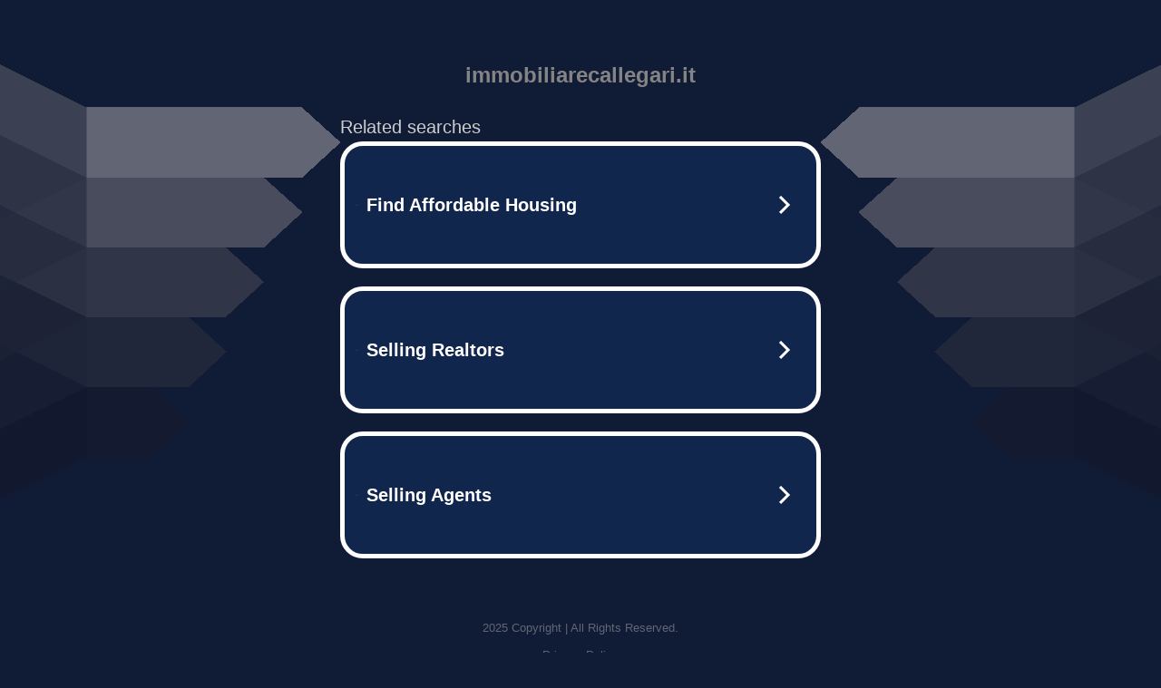

--- FILE ---
content_type: text/html; charset=UTF-8
request_url: http://pyz43bvr.immobiliarecallegari.it/
body_size: 6272
content:
<!DOCTYPE html>
<html data-adblockkey="MFwwDQYJKoZIhvcNAQEBBQADSwAwSAJBALquDFETXRn0Hr05fUP7EJT77xYnPmRbpMy4vk8KYiHnkNpednjOANJcaXDXcKQJN0nXKZJL7TciJD8AoHXK158CAwEAAQ==_Jjp+Fr7t6XiTCo69uuqJo7rGGjdCpxh7R7NgW1+FVYD+PNCGJI1jkbqx3Ma5/qT8XN3gcBZj+2kuHWXaB2xfAw==" xmlns="http://www.w3.org/1999/xhtml" lang="en">
<head>
    <meta http-equiv="Content-Type" content="text/html; charset=utf-8"/>
    <meta name="viewport" content="width=device-width, initial-scale=1, shrink-to-fit=no"/>
    <title>immobiliarecallegari.it</title>
    <style media="screen">
.asset_star0 {
	background: url('//d38psrni17bvxu.cloudfront.net/themes/assets/star0.gif') no-repeat center;
	width: 13px;
	height: 12px;
	display: inline-block;
}

.asset_star1 {
	background: url('//d38psrni17bvxu.cloudfront.net/themes/assets/star1.gif') no-repeat center;
	width: 13px;
	height: 12px;
	display: inline-block;
}

.asset_starH {
	background: url('//d38psrni17bvxu.cloudfront.net/themes/assets/starH.gif') no-repeat center;
	width: 13px;
	height: 12px;
	display: inline-block;
}

.sitelink {
	padding-right: 16px;
}

.sellerRatings a:link,
.sellerRatings a:visited,
.sellerRatings a:hover,
.sellerRatings a:active {
	text-decoration: none;
	cursor: text;
}

.sellerRatings {
	margin:0 0 3px 20px;
}

.sitelinkHolder {
	margin:-15px 0 15px 35px;
}

#ajaxloaderHolder {
	display: block;
	width: 24px;
	height: 24px;
	background: #fff;
	padding: 8px 0 0 8px;
	margin:10px auto;
	-webkit-border-radius: 4px;
	-moz-border-radius: 4px;
	border-radius: 4px;
}</style>    <style media="screen">
* {
    margin:0;padding:0
}

body {
    background:#101c36;
    font-family: sans-serif;
    text-align: center;
    font-size:1rem;
}

.header {
    padding:1rem 1rem 0;
    overflow:hidden;
}

h1 {
    color:#848484;
    font-size:1.5rem;
}

.header-text-color:visited,
.header-text-color:link,
.header-text-color {
    color:#848484;
}

.comp-is-parked {
  margin: 4px 0 2px;
}

.comp-sponsored {
  text-align: left;
  margin: 0 0 -1.8rem 4px;
}

.wrapper1 {
    margin:1rem;
}

.wrapper2 {
    background:url('//d38psrni17bvxu.cloudfront.net/themes/cleanPeppermintBlack_657d9013/img/bottom.png') no-repeat center bottom;
    padding-bottom:140px;
}

.wrapper3 {
    background: transparent;
    max-width:300px;
    margin:0 auto 1rem;
    padding-top:1px;
    padding-bottom:1px;
}

.onDesktop {
    display:none;
}

.tcHolder {
    padding-top: 2rem;
}

.adsHolder {
    margin: 1rem 0;
    padding-top: 2rem;
    overflow:hidden;
}

.footer {
    color:#626574;
    padding:2rem 1rem;
    font-size:.8rem;
    margin:0 auto;
    max-width:440px;
}

.footer a:link,
.footer a:visited {
    color:#626574;
}

.searchHolder {
    padding:1px 0 1px 1px;
    margin:1rem auto;
    width: 95%;
    max-width: 500px;
}

@media screen and (min-width:600px) {

    .comp-is-parked,
    .comp-sponsored {
      color: #848484;
    }

    .comp-sponsored {
      margin-left: 0;
    }

    .wrapper1 {
        max-width:1500px;
        margin-left:auto;
        margin-right:auto;
    }

    .wrapper2 {
        background:url('//d38psrni17bvxu.cloudfront.net/themes/cleanPeppermintBlack_657d9013/img/arrows.png') no-repeat center top;
        padding-bottom:0;
        min-height:600px;
    }

    .wrapper3 {
        max-width:530px;
        background:none;
    }
}
</style>    <style media="screen">
.fallback-term-holder {
    display: inline-grid;
    grid-template-columns: 1fr;
    width: 100%;
    padding-top: 75px;
}

.fallback-term-link {
    grid-column: 1 / span 1; align-self: center;
    padding: 50px 13px 50px 13px; border-radius: 25px;
    border: 5px solid #ffffff; margin-bottom: 20px;
    background-color: rgb(17, 38, 77);
    text-decoration-line: none;
    font-size: 18px;
    font-weight: 700;
    color: #ffffff;
    text-align: left;
}

.fallback-arrow {
    float: right;
    width: 24px;
    height: 24px;
    background-image: url('[data-uri]');
}</style>
    
    </head>

<body id="afd">

<div class="wrapper1">
        <div class="wrapper2">
        <div class="wrapper3">
            <br/>
        <script async src="https://euob.youstarsbuilding.com/sxp/i/224f85302aa2b6ec30aac9a85da2cbf9.js" data-ch="AdsDeli - domain - landingpage" data-uvid="585aef6c1fdb56f4485410ce59e77687f5b06e0c" class="ct_clicktrue_80705" data-jsonp="onCheqResponse"></script>
    <noscript>
        <iframe src="https://obseu.youstarsbuilding.com/ns/224f85302aa2b6ec30aac9a85da2cbf9.html?ch=AdsDeli%20-%20domain%20-%20landingpage" width="0" height="0" style="display:none"></iframe>
    </noscript>
<br/>
<div class="header" id="domainname">
        <h1>immobiliarecallegari.it</h1>
    </div>
                        <div class="tcHolder">
                <div id="tc"></div>
            </div>
        </div>
    </div>
            <div class="footer">
            2025 Copyright | All Rights Reserved.
<br/><br/>
<a href="javascript:void(0);" onClick="window.open('/privacy.html', 'privacy-policy', 'width=890,height=330,left=200,top=200,menubar=no,status=yes,toolbar=no').focus()" class="privacy-policy">
    Privacy Policy
</a>
<br/><br/>
<br/><br/>
    </div>
</div>

<script type="text/javascript" language="JavaScript">
    var tcblock = {
        // Required and steady
        'container': 'tc',
        'type': 'relatedsearch',
        'colorBackground': 'transparent',
        
        'number': 3,
        
        // Font-Sizes and Line-Heights
        'fontSizeAttribution': 14,
        'fontSizeTitle': 24,
        'lineHeightTitle': 34,
        // Colors
        'colorAttribution': '#aaa',
        'colorTitleLink': '#0277bd',
        // Alphabetically
        'horizontalAlignment': 'center',
        'noTitleUnderline': false,
        'rolloverLinkColor': '#01579b',
        'verticalSpacing': 10
    };
    var searchboxBlock = {
        'container': 'search',
        'type': 'searchbox',
        'fontSizeSearchInput': 12,
        'hideSearchInputBorder': false,
        'hideSearchButtonBorder': true,
        'fontSizeSearchButton': 13,
        'colorBackground': 'transparent',
        'colorSearchButton': '#0b3279',
        'colorSearchButtonText': '#fff'
    };
    </script>
<script type="text/javascript">let isAdult=false;         let containerNames=[];         let uniqueTrackingID='MTc2NjQ1MTcwNy4zNzk0OjFlNzU0MTNmYWI1NDhjOWQwNjJhY2FlOTk0MzVmNzRkMTliMWM1OWU1YjQxMTBhOTk2M2QwNzkyMDJkZTIzYzE6Njk0OWU5ZmI1YzllZA==';         let search='';         let themedata='eyJhbGciOiJBMTI4S1ciLCJlbmMiOiJBMTI4Q0JDLUhTMjU2In0.KKfwQxAvwhDVZx7XFvhi3UUsc45Av3Cj8M6U5O4Rgdfre6GrxcDbgA.C8DOTw_ToxBviVQkQG3sQw.[base64].AfT5EB-2EQCwvo5uzzdaCA';         let domain='immobiliarecallegari.it';         let scriptPath='';         let adtest='off';if(top.location!==location) { top.location.href=location.protocol + '//' + location.host + location.pathname + (location.search ? location.search + '&' : '?') + '_xafvr=MjhhNjFmMGUzMThhYjFmOTI2MmVjMWY0OWE3Yzg4Y2ZjNzFmMGYwOCw2OTQ5ZTlmYjYzNmE4'; }let pageLoadedCallbackTriggered = false;let fallbackTriggered = false;let formerCalledArguments = false;let pageOptions = {'pubId': 'dp-teaminternet01','resultsPageBaseUrl': '//' + location.host + '/?ts=','fontFamily': 'arial','optimizeTerms': true,'maxTermLength': 40,'adtest': true,'clicktrackUrl': '//' + location.host + '/munin/a/tr/click?','attributionText': 'Ads','colorAttribution': '#b7b7b7','fontSizeAttribution': 16,'attributionBold': false,'rolloverLinkBold': false,'fontFamilyAttribution': 'arial','adLoadedCallback': function(containerName, adsLoaded, isExperimentVariant, callbackOptions) {let data = {containerName: containerName,adsLoaded: adsLoaded,isExperimentVariant: isExperimentVariant,callbackOptions: callbackOptions,terms: pageOptions.terms};if (!adsLoaded || (containerName in containerNames)) {ajaxQuery(scriptPath + "/munin/a/tr/adloaded"+ "?toggle=adloaded"+ "&uid=" + encodeURIComponent(uniqueTrackingID)+ "&domain=" + encodeURIComponent(domain)+ "&data=" + encodeURIComponent(JSON.stringify(data)));}},'pageLoadedCallback': function (requestAccepted, status) {document.body.style.visibility = 'visible';pageLoadedCallbackTriggered = true;if ((status.faillisted === true || status.faillisted == "true" || status.blocked === true || status.blocked == "true" ) && status.error_code != 25) {ajaxQuery(scriptPath + "/munin/a/tr/block?domain=" + encodeURIComponent(domain) + "&caf=1&toggle=block&reason=other&uid=" + encodeURIComponent(uniqueTrackingID));}if (status.errorcode && !status.error_code) {status.error_code = status.errorcode;}if (status.error_code) {ajaxQuery(scriptPath + "/munin/a/tr/errorcode?domain=" + encodeURIComponent(domain) + "&caf=1&toggle=errorcode&code=" + encodeURIComponent(status.error_code) + "&uid=" + encodeURIComponent(uniqueTrackingID));if ([18, 19].indexOf(parseInt(status.error_code)) != -1 && fallbackTriggered == false) {fallbackTriggered = true;if (typeof loadFeed === "function") {window.location.href = '//' + location.host;}}if (status.error_code == 20) {window.location.replace("//dp.g.doubleclick.net/apps/domainpark/domainpark.cgi?client=" + encodeURIComponent((pageOptions.pubid.match(/^ca-/i) ? "" : "ca-") + pageOptions.pubid) + "&domain_name=" + encodeURIComponent(domain) + "&output=html&drid=" + encodeURIComponent(pageOptions.domainRegistrant));}}if (status.needsreview === true || status.needsreview == "true") {ajaxQuery(scriptPath + "/munin/a/tr/needsreview?domain=" + encodeURIComponent(domain) + "&caf=1&toggle=needsreview&uid=" + encodeURIComponent(uniqueTrackingID));}if ((status.adult === true || status.adult == "true") && !isAdult) {ajaxQuery(scriptPath + "/munin/a/tr/adult?domain=" + encodeURIComponent(domain) + "&caf=1&toggle=adult&uid=" + encodeURIComponent(uniqueTrackingID));} else if ((status.adult === false || status.adult == "false") && isAdult) {ajaxQuery(scriptPath + "/munin/a/tr/nonadult?domain=" + encodeURIComponent(domain) + "&caf=1&toggle=nonadult&uid=" + encodeURIComponent(uniqueTrackingID));}if (requestAccepted) {if (status.feed) {ajaxQuery(scriptPath + "/munin/a/tr/feed?domain=" + encodeURIComponent(domain) + "&caf=1&toggle=feed&feed=" + encodeURIComponent(status.feed) + "&uid=" + encodeURIComponent(uniqueTrackingID));}if (status.error_code) {ajaxQuery(scriptPath + "/munin/a/tr/answercheck/error?domain=" + encodeURIComponent(domain) + "&caf=1&toggle=answercheck&answer=error_" + encodeURIComponent(status.error_code) + "&uid=" + encodeURIComponent(uniqueTrackingID));} else {ajaxQuery(scriptPath + "/munin/a/tr/answercheck/yes?domain=" + encodeURIComponent(domain) + "&caf=1&toggle=answercheck&answer=yes&uid=" + encodeURIComponent(uniqueTrackingID));}} else {ajaxQuery(scriptPath + "/munin/a/tr/answercheck/reject?domain=" + encodeURIComponent(domain) + "&caf=1&toggle=answercheck&answer=rejected&uid=" + encodeURIComponent(uniqueTrackingID));fallbackRedirect();}}};let x = function (obj1, obj2) {if (typeof obj1 != "object")obj1 = {};for (let key in obj2)obj1[key] = obj2[key];return obj1;};function getXMLhttp() {let xmlHttp = null;try {xmlHttp = new XMLHttpRequest();} catch (e) {try {xmlHttp = new ActiveXObject("Msxml2.XMLHTTP");} catch (ex) {try {xmlHttp = new ActiveXObject("Microsoft.XMLHTTP");} catch (exc) {}}}return xmlHttp;}function fallbackRedirect() {if (window.location.pathname !== '/zazu') {let fallbackRedirectUrl = '//' + domain + (window.location.port ? ':' + window.location.port : '') + '/zazu';window.location.replace(fallbackRedirectUrl);}}function ajaxQuery(url) {if (adtest == 'on') return false;xmlHttp = getXMLhttp();if (!xmlHttp) return ajaxBackfill(url);xmlHttp.open("GET", url, false);return xmlHttp.send(null);}function ajaxBackfill(url) {if (adtest == 'on') return false;if (url.indexOf("&toggle=browserjs") > -1) return false;try {let img = document.createElement('img');img.style.visibility = 'hidden';img.style.width = '1px';img.style.height = '1px';img.src = url + "&_t=" + new Date().getTime();document.body.appendChild(img);} catch (e) {}}ajaxQuery(scriptPath + "/munin/a/tr/browserjs?domain=" + encodeURIComponent(domain) + "&toggle=browserjs&uid=" + encodeURIComponent(uniqueTrackingID));x(pageOptions, {resultsPageBaseUrl: 'http://pyz43bvr.immobiliarecallegari.it/?ts=eyJhbGciOiJBMTI4S1ciLCJlbmMiOiJBMTI4Q0JDLUhTMjU2In0.KKfwQxAvwhDVZx7XFvhi3UUsc45Av3Cj8M6U5O4Rgdfre6GrxcDbgA.C8DOTw_ToxBviVQkQG3sQw.[base64].AfT5EB-2EQCwvo5uzzdaCA',hl: 'en',kw: '',terms: '',uiOptimize: true, channel: 'bucket007,bucket011', pubId: 'dp-teaminternet09_3ph',adtest: 'off',personalizedAds: false,clicktrackUrl: 'https://pcnatrk.net/munin/a/tr/click' + '?click=caf' + '&domain=immobiliarecallegari.it&uid=MTc2NjQ1MTcwNy4zNzk0OjFlNzU0MTNmYWI1NDhjOWQwNjJhY2FlOTk0MzVmNzRkMTliMWM1OWU1YjQxMTBhOTk2M2QwNzkyMDJkZTIzYzE6Njk0OWU5ZmI1YzllZA%3D%3D&ts=eyJhbGciOiJBMTI4S1ciLCJlbmMiOiJBMTI4Q0JDLUhTMjU2In0.KKfwQxAvwhDVZx7XFvhi3UUsc45Av3Cj8M6U5O4Rgdfre6GrxcDbgA.C8DOTw_ToxBviVQkQG3sQw.[base64].AfT5EB-2EQCwvo5uzzdaCA&adtest=off' });x(pageOptions, [] );x(pageOptions, { domainRegistrant:'as-drid-2909019964420648' } );function loadFeed() {let s = document.createElement('script');let blurredTerms = document.getElementById('blurred-terms');if (blurredTerms !== null) {blurredTerms.style.display = "none";}s.src = '//www.google.com/adsense/domains/caf.js?abp=1&adsdeli=true';document.body.appendChild(s);let a = Array.prototype.slice.call(arguments);s.onload = function () {let c = google.ads.domains.Caf;switch (a.length) {case 1:return new c(a[0]);case 2:return new c(a[0], a[1]);case 3:return new c(a[0], a[1], a[2]);case 4:return new c(a[0], a[1], a[2], a[3]);case 5:return new c(a[0], a[1], a[2], a[3], a[4]);}return c.apply(null, a);};}</script>
<script type="text/javascript">
var ls = function(xhr, token) {
    xhr.onreadystatechange = function () {
        if (xhr.readyState === XMLHttpRequest.DONE) {
            if (xhr.status < 200 || xhr.status >= 400) {
                console.log('There was a problem with the request.');
            }
            
            if (typeof window.onRTBFailure === 'function') { window.onRTBFailure(); }
        }
    }
    
    xhr.open('GET', '/munin/a/l' + 's?t=6949e9fb&token=' + encodeURI(token), true);
    xhr.send();
};
ls(new XMLHttpRequest(), '585aef6c1fdb56f4485410ce59e77687f5b06e0c');
</script>

<script type='text/javascript'>x(pageOptions, { "styleId":5837883959});</script>
<script>
    function getLoadFeedArguments() {
        let arguments = [
            pageOptions
        ];

        let possibleArguments = ['adblock', 'adblock1', 'adblock2', 'tcblock', 'searchboxBlock', 'rtblock', 'rsblock', 'searchblock'];
        for (let i = 0; i < possibleArguments.length; i++) {
            if (typeof this[possibleArguments[i]] !== 'undefined') {
                arguments.push(this[possibleArguments[i]]);
            }
        }

        return arguments;
    }
</script>

    <script>
        loadFeed(...getLoadFeedArguments());
    </script>
</body>
</html>


--- FILE ---
content_type: text/html; charset=UTF-8
request_url: https://syndicatedsearch.goog/afs/ads?sjk=jeIqOw66Sc2CgcB%2F%2BfoA%2FQ%3D%3D&adtest=off&psid=5837883959&pcsa=false&channel=bucket007%2Cbucket011&client=dp-teaminternet09_3ph&r=m&hl=en&rpbu=http%3A%2F%2Fpyz43bvr.immobiliarecallegari.it%2F%3Fts%3DeyJhbGciOiJBMTI4S1ciLCJlbmMiOiJBMTI4Q0JDLUhTMjU2In0.KKfwQxAvwhDVZx7XFvhi3UUsc45Av3Cj8M6U5O4Rgdfre6GrxcDbgA.C8DOTw_ToxBviVQkQG3sQw.SD5ZhLJQ469llgd6XIzeICgOwnzT6REiWz07nzBdFUfLe14wyXDByksDFr1uVnYXRyUUMQyow2HZaoG7GcVQBO2J8-Yotz0vRAmNPayo9l0aH6Nmy1_gOlbd-TDT2Tq0UXGrOaB_7Dtp0lm3ZZ0-0wbcmHIBnBcOXe1_Ew2aciUpr5J1mTt9VF7Q4tlnHWdllFXgbhJPE_7nmny6QvPk1enhLkV1oz8_Iellff-N0UTPIP1umcwvJUhqyd-kWj55zJ0_A8Bd5PFHOKraNboZQYvHGk7i_tVHvyimGT2MnoY8UMyy9ATmDfvt4OF57qYgsV8PpAHEnqKfPdjxLtS2PRiCtyp9O9vC6q4d1WmnT7hVoG9m-QAkf2ZGZ6soenFNzruMGJxNA-gIac9MeGQklaP6GYVEBbLVO3xaKW6x_qNY_QBRYgnJ5VR6QoxudCj6VpXhHav4QEwt3IxBBThDdoGD7_74q40hJ3T5Oxa06dYHkSkX2klEK4WrKxjnlfpurIS0UJg4QQNVvUpn3FFiNpQUrccOqgYYeMhfV8dQ0MNhQG14ycFGqD47FyEzORbewsZ3MMJhRUZcXyNlOXdaP3bRaMMnQrt1paKJYToJB28.AfT5EB-2EQCwvo5uzzdaCA&type=3&swp=as-drid-2909019964420648&oe=UTF-8&ie=UTF-8&fexp=21404%2C17301437%2C17301439%2C17301442%2C17301548%2C17301266%2C72717108&format=r3%7Cs&nocache=4681766451707688&num=0&output=afd_ads&domain_name=pyz43bvr.immobiliarecallegari.it&v=3&bsl=8&pac=0&u_his=2&u_tz=0&dt=1766451707702&u_w=1280&u_h=720&biw=1280&bih=720&psw=1280&psh=754&frm=0&uio=--&cont=tc&drt=0&jsid=caf&jsv=842209568&rurl=http%3A%2F%2Fpyz43bvr.immobiliarecallegari.it%2F
body_size: 3451
content:
<!doctype html><html lang="en"> <head> <style id="ssr-boilerplate">body{-webkit-text-size-adjust:100%; font-family:arial,sans-serif; margin:0;}.div{-webkit-box-flex:0 0; -webkit-flex-shrink:0; flex-shrink:0;max-width:100%;}.span:last-child, .div:last-child{-webkit-box-flex:1 0; -webkit-flex-shrink:1; flex-shrink:1;}.a{text-decoration:none; text-transform:none; color:inherit; display:inline-block;}.span{-webkit-box-flex:0 0; -webkit-flex-shrink:0; flex-shrink:0;display:inline-block; overflow:hidden; text-transform:none;}.img{border:none; max-width:100%; max-height:100%;}.i_{display:-ms-flexbox; display:-webkit-box; display:-webkit-flex; display:flex;-ms-flex-align:start; -webkit-box-align:start; -webkit-align-items:flex-start; align-items:flex-start;box-sizing:border-box; overflow:hidden;}.v_{-webkit-box-flex:1 0; -webkit-flex-shrink:1; flex-shrink:1;}.j_>span:last-child, .j_>div:last-child, .w_, .w_:last-child{-webkit-box-flex:0 0; -webkit-flex-shrink:0; flex-shrink:0;}.l_{-ms-overflow-style:none; scrollbar-width:none;}.l_::-webkit-scrollbar{display:none;}.s_{position:relative; display:inline-block;}.u_{position:absolute; top:0; left:0; height:100%; background-repeat:no-repeat; background-size:auto 100%;}.t_{display:block;}.r_{display:-ms-flexbox; display:-webkit-box; display:-webkit-flex; display:flex;-ms-flex-align:center; -webkit-box-align:center; -webkit-align-items:center; align-items:center;-ms-flex-pack:center; -webkit-box-pack:center; -webkit-justify-content:center; justify-content:center;}.q_{box-sizing:border-box; max-width:100%; max-height:100%; overflow:hidden;display:-ms-flexbox; display:-webkit-box; display:-webkit-flex; display:flex;-ms-flex-align:center; -webkit-box-align:center; -webkit-align-items:center; align-items:center;-ms-flex-pack:center; -webkit-box-pack:center; -webkit-justify-content:center; justify-content:center;}.n_{text-overflow:ellipsis; white-space:nowrap;}.p_{-ms-flex-negative:1; max-width: 100%;}.m_{overflow:hidden;}.o_{white-space:nowrap;}.x_{cursor:pointer;}.y_{display:none; position:absolute; z-index:1;}.k_>div:not(.y_) {display:-webkit-inline-box; display:-moz-inline-box; display:-ms-inline-flexbox; display:-webkit-inline-flex; display:inline-flex; vertical-align:middle;}.k_.topAlign>div{vertical-align:top;}.k_.centerAlign>div{vertical-align:middle;}.k_.bottomAlign>div{vertical-align:bottom;}.k_>span, .k_>a, .k_>img, .k_{display:inline; vertical-align:middle;}.si101:nth-of-type(5n+1) > .si141{border-left: #1f8a70 7px solid;}.rssAttrContainer ~ .si101:nth-of-type(5n+2) > .si141{border-left: #1f8a70 7px solid;}.si101:nth-of-type(5n+3) > .si141{border-left: #bedb39 7px solid;}.rssAttrContainer ~ .si101:nth-of-type(5n+4) > .si141{border-left: #bedb39 7px solid;}.si101:nth-of-type(5n+5) > .si141{border-left: #ffe11a 7px solid;}.rssAttrContainer ~ .si101:nth-of-type(5n+6) > .si141{border-left: #ffe11a 7px solid;}.si101:nth-of-type(5n+2) > .si141{border-left: #fd7400 7px solid;}.rssAttrContainer ~ .si101:nth-of-type(5n+3) > .si141{border-left: #fd7400 7px solid;}.si101:nth-of-type(5n+4) > .si141{border-left: #004358 7px solid;}.rssAttrContainer ~ .si101:nth-of-type(5n+5) > .si141{border-left: #004358 7px solid;}.z_{cursor:pointer;}.si130{display:inline; text-transform:inherit;}.flexAlignStart{-ms-flex-align:start; -webkit-box-align:start; -webkit-align-items:flex-start; align-items:flex-start;}.flexAlignBottom{-ms-flex-align:end; -webkit-box-align:end; -webkit-align-items:flex-end; align-items:flex-end;}.flexAlignCenter{-ms-flex-align:center; -webkit-box-align:center; -webkit-align-items:center; align-items:center;}.flexAlignStretch{-ms-flex-align:stretch; -webkit-box-align:stretch; -webkit-align-items:stretch; align-items:stretch;}.flexJustifyStart{-ms-flex-pack:start; -webkit-box-pack:start; -webkit-justify-content:flex-start; justify-content:flex-start;}.flexJustifyCenter{-ms-flex-pack:center; -webkit-box-pack:center; -webkit-justify-content:center; justify-content:center;}.flexJustifyEnd{-ms-flex-pack:end; -webkit-box-pack:end; -webkit-justify-content:flex-end; justify-content:flex-end;}</style>  <style>.si101{width:100%; -ms-flex-negative:1;-webkit-box-flex:1 0; -webkit-flex-shrink:1; flex-shrink:1;}.si144{font-weight:700;background-color:#11264d;border-radius:25px;border:5px solid #ffffff;font-size:20px;line-height:26px;margin-bottom:20px;padding-bottom:50px;padding-left:13px;padding-right:13px;padding-top:50px;color:#ffffff;width:100%; -ms-flex-negative:1;-webkit-box-flex:1 0; -webkit-flex-shrink:1; flex-shrink:1;}.si144:hover{background-color:#242b42;text-decoration:underline;}.si33{margin-left:10px;margin-right:10px;width:100%; -ms-flex-negative:1;-webkit-box-flex:1 0; -webkit-flex-shrink:1; flex-shrink:1;}.si102{border-radius:15px;height:30px;width:1px;}.si128{height:1px;width:100%; -ms-flex-negative:1;-webkit-box-flex:1 0; -webkit-flex-shrink:1; flex-shrink:1;}div>div.si128:last-child{display:none;}.si133{background-color:#101c36;border-radius:2px;font-size:20px;line-height:22px;margin-bottom:5px;color:#cdcdcd;}.si135{background-color:#101c36;height:100%;}.si143{border-radius:12px;margin-right:10px;width:24px;}.si130{font-weight:700;}.rssAttrContainer{width:100%; -ms-flex-negative:1;-webkit-box-flex:1 0; -webkit-flex-shrink:1; flex-shrink:1;}.si133{background-color:#101c36;border-radius:2px;font-size:20px;line-height:22px;margin-bottom:5px;color:#cdcdcd;}.si135{background-color:#101c36;padding-bottom:0px;padding-right:0px;}</style> <meta content="NOINDEX, NOFOLLOW" name="ROBOTS"> <meta content="telephone=no" name="format-detection"> <meta content="origin" name="referrer">    </head> <body>  <div id="adBlock">   <div id="ssrad-master" data-csa-needs-processing="1" data-num-ads="3" class="parent_container"><div class="i_ div si135" style="-ms-flex-direction:row; -webkit-box-orient:horizontal; -webkit-flex-direction:row; flex-direction:row;-ms-flex-pack:start; -webkit-box-pack:start; -webkit-justify-content:flex-start; justify-content:flex-start;-ms-flex-align:start; -webkit-box-align:start; -webkit-align-items:flex-start; align-items:flex-start;-ms-flex-wrap:wrap; -webkit-flex-wrap:wrap; flex-wrap:wrap;" data-ad-container="1"><div class="i_ div rssAttrContainer" style="-ms-flex-direction:row; -webkit-box-orient:horizontal; -webkit-flex-direction:row; flex-direction:row;"><span class="p_ si133 span">Related searches</span></div><div id="e1" class="i_ div clicktrackedAd_js si101" style="-ms-flex-direction:row; -webkit-box-orient:horizontal; -webkit-flex-direction:row; flex-direction:row;"><a href="http://pyz43bvr.immobiliarecallegari.it/?ts=eyJhbGciOiJBMTI4S1ciLCJlbmMiOiJBMTI4Q0JDLUhTMjU2In0.KKfwQxAvwhDVZx7XFvhi3UUsc45Av3Cj8M6U5O4Rgdfre6GrxcDbgA.C8DOTw_ToxBviVQkQG3sQw.[base64].AfT5EB-2EQCwvo5uzzdaCA&amp;query=Find+Affordable+Housing&amp;afdToken=[base64]&amp;pcsa=false" data-nb="0" target="_top" class="i_ a si144" style="-ms-flex-direction:row; -webkit-box-orient:horizontal; -webkit-flex-direction:row; flex-direction:row;-ms-flex-pack:start; -webkit-box-pack:start; -webkit-justify-content:flex-start; justify-content:flex-start;-ms-flex-align:center; -webkit-box-align:center; -webkit-align-items:center; align-items:center;"><div class="i_ div si69" style="-ms-flex-direction:row; -webkit-box-orient:horizontal; -webkit-flex-direction:row; flex-direction:row;-ms-flex-pack:center; -webkit-box-pack:center; -webkit-justify-content:center; justify-content:center;-ms-flex-align:center; -webkit-box-align:center; -webkit-align-items:center; align-items:center;"><div class="i_ div" style="-ms-flex-direction:row; -webkit-box-orient:horizontal; -webkit-flex-direction:row; flex-direction:row;"><div aria-hidden="true" tabindex="-1" class="div q_ si102"><img src="https://afs.googleusercontent.com/ad_icons/standard/publisher_icon_image/search.svg?c=%23ffffff" alt="" loading="lazy" class="img"></div></div></div><div class="i_ div si33" style="-ms-flex-direction:row; -webkit-box-orient:horizontal; -webkit-flex-direction:row; flex-direction:row;-ms-flex-pack:start; -webkit-box-pack:start; -webkit-justify-content:flex-start; justify-content:flex-start;-ms-flex-align:center; -webkit-box-align:center; -webkit-align-items:center; align-items:center;"><span class="p_ si34 span">Find Affordable Housing</span></div><div aria-hidden="true" tabindex="-1" class="div q_ si143 w_"><img src="https://afs.googleusercontent.com/ad_icons/standard/publisher_icon_image/chevron.svg?c=%23ffffff" alt="" loading="lazy" class="img"></div></a></div><div id="e2" class="i_ div clicktrackedAd_js si101" style="-ms-flex-direction:row; -webkit-box-orient:horizontal; -webkit-flex-direction:row; flex-direction:row;"><a href="http://pyz43bvr.immobiliarecallegari.it/?ts=eyJhbGciOiJBMTI4S1ciLCJlbmMiOiJBMTI4Q0JDLUhTMjU2In0.KKfwQxAvwhDVZx7XFvhi3UUsc45Av3Cj8M6U5O4Rgdfre6GrxcDbgA.C8DOTw_ToxBviVQkQG3sQw.[base64].AfT5EB-2EQCwvo5uzzdaCA&amp;query=Selling+Realtors&amp;afdToken=[base64]&amp;pcsa=false" data-nb="0" target="_top" class="i_ a si144" style="-ms-flex-direction:row; -webkit-box-orient:horizontal; -webkit-flex-direction:row; flex-direction:row;-ms-flex-pack:start; -webkit-box-pack:start; -webkit-justify-content:flex-start; justify-content:flex-start;-ms-flex-align:center; -webkit-box-align:center; -webkit-align-items:center; align-items:center;"><div class="i_ div si69" style="-ms-flex-direction:row; -webkit-box-orient:horizontal; -webkit-flex-direction:row; flex-direction:row;-ms-flex-pack:center; -webkit-box-pack:center; -webkit-justify-content:center; justify-content:center;-ms-flex-align:center; -webkit-box-align:center; -webkit-align-items:center; align-items:center;"><div class="i_ div" style="-ms-flex-direction:row; -webkit-box-orient:horizontal; -webkit-flex-direction:row; flex-direction:row;"><div aria-hidden="true" tabindex="-1" class="div q_ si102"><img src="https://afs.googleusercontent.com/ad_icons/standard/publisher_icon_image/search.svg?c=%23ffffff" alt="" loading="lazy" class="img"></div></div></div><div class="i_ div si33" style="-ms-flex-direction:row; -webkit-box-orient:horizontal; -webkit-flex-direction:row; flex-direction:row;-ms-flex-pack:start; -webkit-box-pack:start; -webkit-justify-content:flex-start; justify-content:flex-start;-ms-flex-align:center; -webkit-box-align:center; -webkit-align-items:center; align-items:center;"><span class="p_ si34 span">Selling Realtors</span></div><div aria-hidden="true" tabindex="-1" class="div q_ si143 w_"><img src="https://afs.googleusercontent.com/ad_icons/standard/publisher_icon_image/chevron.svg?c=%23ffffff" alt="" loading="lazy" class="img"></div></a></div><div id="e3" class="i_ div clicktrackedAd_js si101" style="-ms-flex-direction:row; -webkit-box-orient:horizontal; -webkit-flex-direction:row; flex-direction:row;"><a href="http://pyz43bvr.immobiliarecallegari.it/?ts=eyJhbGciOiJBMTI4S1ciLCJlbmMiOiJBMTI4Q0JDLUhTMjU2In0.KKfwQxAvwhDVZx7XFvhi3UUsc45Av3Cj8M6U5O4Rgdfre6GrxcDbgA.C8DOTw_ToxBviVQkQG3sQw.[base64].AfT5EB-2EQCwvo5uzzdaCA&amp;query=Selling+Agents&amp;afdToken=[base64]&amp;pcsa=false" data-nb="0" target="_top" class="i_ a si144" style="-ms-flex-direction:row; -webkit-box-orient:horizontal; -webkit-flex-direction:row; flex-direction:row;-ms-flex-pack:start; -webkit-box-pack:start; -webkit-justify-content:flex-start; justify-content:flex-start;-ms-flex-align:center; -webkit-box-align:center; -webkit-align-items:center; align-items:center;"><div class="i_ div si69" style="-ms-flex-direction:row; -webkit-box-orient:horizontal; -webkit-flex-direction:row; flex-direction:row;-ms-flex-pack:center; -webkit-box-pack:center; -webkit-justify-content:center; justify-content:center;-ms-flex-align:center; -webkit-box-align:center; -webkit-align-items:center; align-items:center;"><div class="i_ div" style="-ms-flex-direction:row; -webkit-box-orient:horizontal; -webkit-flex-direction:row; flex-direction:row;"><div aria-hidden="true" tabindex="-1" class="div q_ si102"><img src="https://afs.googleusercontent.com/ad_icons/standard/publisher_icon_image/search.svg?c=%23ffffff" alt="" loading="lazy" class="img"></div></div></div><div class="i_ div si33" style="-ms-flex-direction:row; -webkit-box-orient:horizontal; -webkit-flex-direction:row; flex-direction:row;-ms-flex-pack:start; -webkit-box-pack:start; -webkit-justify-content:flex-start; justify-content:flex-start;-ms-flex-align:center; -webkit-box-align:center; -webkit-align-items:center; align-items:center;"><span class="p_ si34 span">Selling Agents</span></div><div aria-hidden="true" tabindex="-1" class="div q_ si143 w_"><img src="https://afs.googleusercontent.com/ad_icons/standard/publisher_icon_image/chevron.svg?c=%23ffffff" alt="" loading="lazy" class="img"></div></a></div></div></div> </div> <div id="ssrab" style="display:none;"><!--leader-content--><div id="ssrsb-slave-1"></div></div> <script nonce="xz2Z4scPZlK7JFWAhfDQFg">window.AFS_AD_REQUEST_RETURN_TIME_ = Date.now();window.IS_GOOGLE_AFS_IFRAME_ = true;function populate(el) { var adBlock = document.getElementById("adBlock"); adBlock.innerHTML += el;}
var IS_GOOGLE_AFS_IFRAME_ = true;
var ad_json = {"caps":[{"n":"queryId","v":"--lJaaqVPOmL_b8PyLjJ8Aw"}],"sbs":[{"fn":"slave-1","afdt":"[base64]","label":"Search Ads"}],"rs_attr":{"t":"Related Links","u":""},"gd":{"ff":{"fd":"swap","eiell":true,"pcsbs":"44","pcsbp":"8","esb":true},"cd":{"pid":"dp-teaminternet09_3ph","eawp":"partner-dp-teaminternet09_3ph","qi":"--lJaaqVPOmL_b8PyLjJ8Aw"},"pc":{"ct":true},"dc":{"d":true}}};</script> <script src="/adsense/domains/caf.js?pac=0" type="text/javascript" nonce="xz2Z4scPZlK7JFWAhfDQFg"></script>  </body> </html>